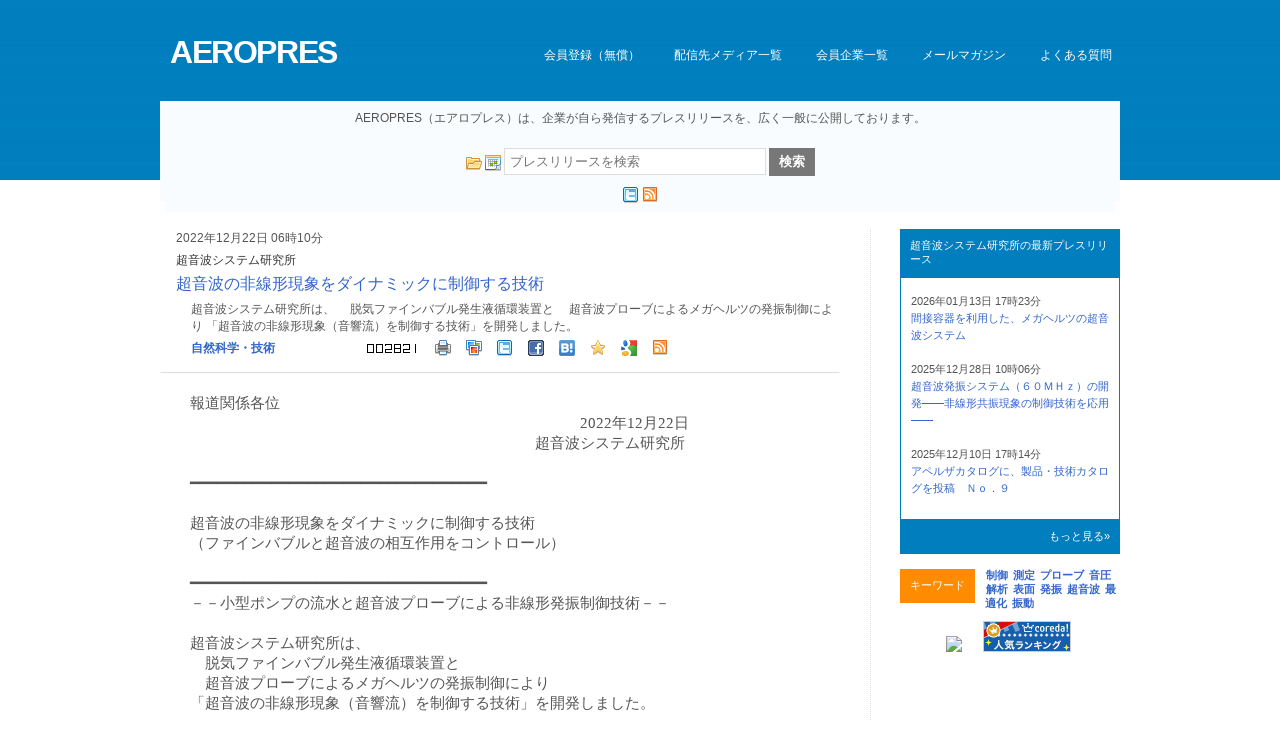

--- FILE ---
content_type: text/html; charset=UTF-8
request_url: http://v157-7-134-28.myvps.jp/release/html/32398
body_size: 36866
content:
<!DOCTYPE html PUBLIC "-//W3C//DTD XHTML 1.0 Strict//EN" "http://www.w3.org/TR/xhtml1/DTD/xhtml1-strict.dtd">
<html xmlns="http://www.w3.org/1999/xhtml">
<head>
   <meta http-equiv="Content-Type" content="text/html; charset=UTF-8" />
   <meta name="keywords" content="超音波システム研究所,超音波,発振,制御,プローブ,表面,振動,音圧,測定,解析,最適化" />
   <meta name="description" content="超音波システム研究所は、　脱気ファインバブル発生液循環装置と　超音波プローブによるメガヘルツの発振制御により「超音波の非線形現象（音響流）を制御する技術」を開発しました。" />
   <meta http-equiv="Content-Script-Type" content="text/javascript" />
   <meta http-equiv="Content-Style-Type"  content="text/css" />
   <script type="text/javascript" src="http://v157-7-134-28.myvps.jp/js/common.js"></script>
   <script type="text/javascript" src="http://v157-7-134-28.myvps.jp/js/placeholder.js"></script>
   <script type="text/javascript" src="http://v157-7-134-28.myvps.jp/js/kalendae.js"></script>
   <script type="text/javascript" src="http://v157-7-134-28.myvps.jp/js/favorite.js"></script>
   <script type="text/javascript" src="http://v157-7-134-28.myvps.jp/js/simplejs/simple.js"></script>
   <script type="text/javascript" src="http://v157-7-134-28.myvps.jp/js/simplejs/simpleajax.js"></script>
   <link rel="stylesheet" href="http://v157-7-134-28.myvps.jp/css/main.css" type="text/css" />
   <link rel="stylesheet" href="http://v157-7-134-28.myvps.jp/css/kalendae.css" type="text/css" />
   <title>超音波の非線形現象をダイナミックに制御する技術 | 超音波システム研究所 | プレスリリースを無償で投稿・閲覧・配信：AEROPRES（エアロプレス）</title>
   <meta property="og:locale" content="ja_JP" />
   <meta property="og:type" content="website" />
   <meta property="og:title" content="超音波の非線形現象をダイナミックに制御する技術" />
   <meta property="og:url" content="http://v157-7-134-28.myvps.jp/release/html/32398" />
   <meta property="og:image" content="http://v157-7-134-28.myvps.jp/img/logo-72.gif" />
   <meta property="og:description" content="超音波システム研究所は、　脱気ファインバブル発生液循環装置と　超音波プローブによるメガヘルツの発振制御により「超音波の非線形現象（音響流）を制御する技術」を開発しました。" />
   <meta property="og:site_name" content="プレスリリースを無償で投稿・閲覧・配信：AEROPRES（エアロプレス）" />
   
</head>
<script type="text/javascript">
<!--
   addEvent("load", placeholder);
   addEvent("load", outline);
// -->
</script>
<body>
   <div id="bg">


      <div class="wrap">

         <!-- logo -->
         <h1><a href="http://v157-7-134-28.myvps.jp/">AEROPRES</a></h1>
         <!-- /logo -->

         <!-- menu -->
         <div id="mainmenu">
            <ul id="menu">
               <li><a href="http://v157-7-134-28.myvps.jp/signup/form">会員登録（無償）</a></li>
               <li><a href="http://v157-7-134-28.myvps.jp/media">配信先メディア一覧</a></li>
               <li><a href="http://v157-7-134-28.myvps.jp/profile/list/default/all/1">会員企業一覧</a></li>
               <li><a href="http://v157-7-134-28.myvps.jp/mailmag/form">メールマガジン</a></li>
               <li><a href="http://v157-7-134-28.myvps.jp/faq">よくある質問</a></li>
            </ul>
         </div>
         <!-- /menu -->

         <script type="text/javascript">
         <!--

            addEvent("load", init);

            function init() {

               if (document.querySelectorAll) {
                  var k = new Kalendae("cal", {
                             titleFormat: "YYYY年MMMM"
                          });
               }

               addEvent("click", clearph,  gId("s"));
               addEvent("click", category, gId("categorysearch"));
               addEvent("click", function(){kalendae(k)}, gId("calendarsearch"));

            }

            function clearph() {
               if (gId("q").value == "プレスリリースを検索") gId("q").value = "";
            }

            function category(obj) {

               if (gId("cat").style.display == "none") {
                  gId("cat").style.display = "inline";
               } else {
                  gId("cat").style.display = "none";
               }

            }

            function kalendae(k) {

               if (!k) {
                  var msg = "ご使用のブラウザでは、カレンダーを表示できません。\n\n"
                          + "「2012-04-01」のように日付を入力して検索してください。";
                  alert(msg);
                  gId("q").focus();
                  gId("c").value = "published_at";
                  return false;
               }

               if (gId("cal").style.display == "none") {
                  gId("cal").style.display = "inline";
               } else {
                  gId("cal").style.display = "none";
               }

               k.subscribe("change", function () {
                  gId("q").value = this.getSelected();
                  gId("cal").style.display = "none";
                  gId("c").value = "published_at";
                  gId("searchform").submit();
               });

            }

         //-->
         </script>

         <!-- pitch -->
         <div id="pitch">
            <div class="overlay">
               <p>
                  AEROPRES（エアロプレス）は、企業が自ら発信するプレスリリースを、広く一般に公開しております。
                  <form name="searchform" id="searchform" method="get" action="http://v157-7-134-28.myvps.jp/release/search" style="margin-top: 10px;">
                     <input type="hidden" name="c" id="c" value="corptitlesummary" />
                     <img id="categorysearch" src="http://v157-7-134-28.myvps.jp/img/icon/category.png" style="cursor: pointer; vertical-align: middle; *margin-top: -10px;" />
                     <span id="cat" class="kalendae" style="position: absolute; display: none; text-align: left;">
                        <a href="http://v157-7-134-28.myvps.jp/release/search?c=category&q=1&p=1">コンピュータ・インターネット</a><br />
                        <a href="http://v157-7-134-28.myvps.jp/release/search?c=category&q=2&p=1">ビジネス・経済</a><br />
                        <a href="http://v157-7-134-28.myvps.jp/release/search?c=category&q=3&p=1">メディア・マスコミ</a><br />
                        <a href="http://v157-7-134-28.myvps.jp/release/search?c=category&q=4&p=1">アート・エンターテイメント</a><br />
                        <a href="http://v157-7-134-28.myvps.jp/release/search?c=category&q=5&p=1">ファッション・ビューティ</a><br />
                        <a href="http://v157-7-134-28.myvps.jp/release/search?c=category&q=6&p=1">健康・医療</a><br />
                        <a href="http://v157-7-134-28.myvps.jp/release/search?c=category&q=7&p=1">家庭・くらし</a><br />
                        <a href="http://v157-7-134-28.myvps.jp/release/search?c=category&q=8&p=1">趣味・スポーツ</a><br />
                        <a href="http://v157-7-134-28.myvps.jp/release/search?c=category&q=9&p=1">トラベル・地域情報</a><br />
                        <a href="http://v157-7-134-28.myvps.jp/release/search?c=category&q=10&p=1">住まい・不動産</a><br />
                        <a href="http://v157-7-134-28.myvps.jp/release/search?c=category&q=11&p=1">グルメ・クッキング</a><br />
                        <a href="http://v157-7-134-28.myvps.jp/release/search?c=category&q=12&p=1">資格・キャリア</a><br />
                        <a href="http://v157-7-134-28.myvps.jp/release/search?c=category&q=13&p=1">政治・社会</a><br />
                        <a href="http://v157-7-134-28.myvps.jp/release/search?c=category&q=14&p=1">自然科学・技術</a><br />
                        <a href="http://v157-7-134-28.myvps.jp/release/search?c=category&q=15&p=1">その他</a>
                     </span>
                     <img id="calendarsearch" src="http://v157-7-134-28.myvps.jp/img/icon/calendar.png" style="cursor: pointer; vertical-align: middle; *margin-top: -10px;" />
                     <span id="cal" style="position: absolute; display: none;"></span>
                     <input type="text"   name="q" id="q" placeholder="プレスリリースを検索" class="text" />
                     <input type="hidden" name="p" id="p" value="1" />
                     <input type="submit" id="s" value="検索" class="submit" />
                  </form>
               </p>
               <p style="margin-top: -15px;">
                  <a href="https://twitter.com/aeropres" title="AEROPRESのTwitterアカウント" target="_blank"><img src="http://v157-7-134-28.myvps.jp/img/icon/twitter.png" /></a>

                  <a href="http://v157-7-134-28.myvps.jp/feed/rss/2.0/latest" title="AEROPRESの最新のプレスリリースフィード" target="_blank"><img src="http://v157-7-134-28.myvps.jp/img/icon/feed.png" /></a>
<!--
                  &nbsp;
                  <a href="#" title="メールマガジン"><img src="http://v157-7-134-28.myvps.jp/img/icon/email.png" /></a>
-->
               </p>
            </div>
         </div>
         <!-- /pitch -->


         <script type="text/javascript" src="http://v157-7-134-28.myvps.jp/js/ibox.js"></script>
         <script type="text/javascript" src="http://v157-7-134-28.myvps.jp/js/autolink.js"></script>
         <script type="text/javascript" src="http://v157-7-134-28.myvps.jp/js/smoothscroll.js"></script>
         <script type="text/javascript">
         <!--

            addEvent("load", init);

            function init() {

               gId("summary").innerHTML = autolink("summary");
               gId("content").innerHTML = autolink("content");

               addEvent("click", function(){smoothScroll("files")}, gId("files.ico"));

            }

         //-->
         </script>

         <!-- main -->
         <div id="main">

            <!-- press post -->
            <div class="press-post">
               <div class="press-body">
                  <div class="press-date">2022年12月22日 06時10分</div>
                  <div class="press-corp"><a href="http://v157-7-134-28.myvps.jp/release/search?c=corp&q=%E8%B6%85%E9%9F%B3%E6%B3%A2%E3%82%B7%E3%82%B9%E3%83%86%E3%83%A0%E7%A0%94%E7%A9%B6%E6%89%80&p=1">超音波システム研究所</a></div>
                  <h3  class="press-title"><a href="http://v157-7-134-28.myvps.jp/release/html/32398">超音波の非線形現象をダイナミックに制御する技術</a></h3>
                  <div id="summary" class="press-summary">超音波システム研究所は、
　脱気ファインバブル発生液循環装置と
　超音波プローブによるメガヘルツの発振制御により
「超音波の非線形現象（音響流）を制御する技術」を開発しました。</div>
                  <div class="press-category"><a href="http://v157-7-134-28.myvps.jp/release/search?c=category&q=14&p=1">自然科学・技術</a></div>

                  <div class="press-icon" style="float: left; margin-top: 2px;" title="アクセス数">
                     <img src="http://v157-7-134-28.myvps.jp/img/count/0.png" class="count" /><img src="http://v157-7-134-28.myvps.jp/img/count/0.png" class="count" /><img src="http://v157-7-134-28.myvps.jp/img/count/2.png" class="count" /><img src="http://v157-7-134-28.myvps.jp/img/count/8.png" class="count" /><img src="http://v157-7-134-28.myvps.jp/img/count/2.png" class="count" /><img src="http://v157-7-134-28.myvps.jp/img/count/1.png" class="count" />
                  </div>
                  <div class="press-icon" style="float: left;">
                     <a href="http://v157-7-134-28.myvps.jp/release/print/32398" title="印刷用ページ" target="_blank"><img src="http://v157-7-134-28.myvps.jp/img/icon/printer.png" /></a>
                  </div>
                  
                  <div class="press-icon" id="files.ico" style="float: left;">
                     <a href="http://v157-7-134-28.myvps.jp/release/html/32398#files" title="関連資料"><img src="http://v157-7-134-28.myvps.jp/img/icon/files.png" /></a>
                  </div>
                  
                  <div class="press-icon" style="float: left;">
                     <a href="//twitter.com/intent/tweet?text=%E8%B6%85%E9%9F%B3%E6%B3%A2%E3%81%AE%E9%9D%9E%E7%B7%9A%E5%BD%A2%E7%8F%BE%E8%B1%A1%E3%82%92%E3%83%80%E3%82%A4%E3%83%8A%E3%83%9F%E3%83%83%E3%82%AF%E3%81%AB%E5%88%B6%E5%BE%A1%E3%81%99%E3%82%8B%E6%8A%80%E8%A1%93&url=http://v157-7-134-28.myvps.jp/release/html/32398" title="Twitterでつぶやく" target="_blank"><img src="http://v157-7-134-28.myvps.jp/img/icon/twitter.png"></a>
                  </div>
                  <div class="press-icon" style="float: left;">
                     <a href="//www.facebook.com/share.php?t=%E8%B6%85%E9%9F%B3%E6%B3%A2%E3%81%AE%E9%9D%9E%E7%B7%9A%E5%BD%A2%E7%8F%BE%E8%B1%A1%E3%82%92%E3%83%80%E3%82%A4%E3%83%8A%E3%83%9F%E3%83%83%E3%82%AF%E3%81%AB%E5%88%B6%E5%BE%A1%E3%81%99%E3%82%8B%E6%8A%80%E8%A1%93&u=http://v157-7-134-28.myvps.jp/release/html/32398" title="Facebookでシェア" target="_blank"><img src="http://v157-7-134-28.myvps.jp/img/icon/facebook.png"></a>
                  </div>
                  <div class="press-icon" style="float: left;">
                     <a href="//b.hatena.ne.jp/add?mode=confirm&title=%E8%B6%85%E9%9F%B3%E6%B3%A2%E3%81%AE%E9%9D%9E%E7%B7%9A%E5%BD%A2%E7%8F%BE%E8%B1%A1%E3%82%92%E3%83%80%E3%82%A4%E3%83%8A%E3%83%9F%E3%83%83%E3%82%AF%E3%81%AB%E5%88%B6%E5%BE%A1%E3%81%99%E3%82%8B%E6%8A%80%E8%A1%93&url=http://v157-7-134-28.myvps.jp/release/html/32398" title="はてなブックマークに追加" target="_blank"><img src="http://v157-7-134-28.myvps.jp/img/icon/hatebu.png"></a>
                  </div>
                  <div class="press-icon" style="float: left;">
                     <a href="javascript:void(0);" title="ブラウザのブックマークに追加" onclick="favorite(this, 'http://v157-7-134-28.myvps.jp/release/html/32398', '超音波の非線形現象をダイナミックに制御する技術');"><img src="http://v157-7-134-28.myvps.jp/img/icon/star.png"></a>
                  </div>
                  <div class="press-icon" style="float: left;">
                     <a href="//www.google.co.jp/cse?cx=partner-pub-6361210579412603:3097740187&ie=UTF-8&q=超音波の非線形現象をダイナミックに制御する技術" title="Googleで反響を調べる" target="_blank"><img src="http://v157-7-134-28.myvps.jp/img/icon/google.png"></a>
                  </div>
                  <div class="press-icon" style="float: left;">
                     <a href="http://v157-7-134-28.myvps.jp/feed/rss/2.0/%E8%B6%85%E9%9F%B3%E6%B3%A2%E3%82%B7%E3%82%B9%E3%83%86%E3%83%A0%E7%A0%94%E7%A9%B6%E6%89%80" title="超音波システム研究所の最新のプレスリリースフィード" target="_blank"><img src="http://v157-7-134-28.myvps.jp/img/icon/feed.png"></a>
                  </div>


               </div>
               <div class="clear"></div>
            </div>


            

            <div id="content" style="font-size: 15px; padding: 0 20px 0 30px; line-height: 20px; font-family: MS Gothic;">



報道関係各位<br />
　　　　　　　　　　　　　　　　　　　　　　　　　　2022年12月22日<br />
　　　　　　　　　　　　　　　　　　　　　　　超音波システム研究所<br />
<br />
━━━━━━━━━━━━━━━━━━━━━━━━━━━━━━━━━<br />
<br />
超音波の非線形現象をダイナミックに制御する技術<br />
（ファインバブルと超音波の相互作用をコントロール）<br />
<br />
━━━━━━━━━━━━━━━━━━━━━━━━━━━━━━━━━<br />
－－小型ポンプの流水と超音波プローブによる非線形発振制御技術－－<br />
<br />
超音波システム研究所は、<br />
　脱気ファインバブル発生液循環装置と<br />
　超音波プローブによるメガヘルツの発振制御により<br />
「超音波の非線形現象（音響流）を制御する技術」を開発しました。<br />
<br />
この技術は<br />
　変化する超音波の音圧データの非線形解析に基づいて<br />
　超音波（キャビテーション・音響流）のダイナミック特性を制御します。<br />
<br />
具体的な対象物の構造・材質・音響特性に合わせ、<br />
　効果的な超音波（キャビテーション・音響流）伝搬状態を、<br />
　超音波・対象物・水槽・治具・洗浄液・・・の相互作用を測定確認して、<br />
　目的に合わせた最適な超音波制御条件を実現します。<br />
<br />
特に、<br />
　音響流制御による、高調波のダイナミック特性により<br />
　ナノレベルの対応（乳化・分散、洗浄、加工・・）が実現しています。<br />
<br />
金属粉末をナノサイズに分散する事例から応用発展させました。<br />
<br />
超音波装置固有の<br />
　定在波やキャビテーションのダイナミック特性に基づいた<br />
　適切なキャビテーションと音響流のバランスを最適化する技術として<br />
　複数の超音波プローブによるメガヘルツの超音波発振条件により、<br />
　様々な具体的な事例で実現しています。<br />
<br />
これまでは、各種溶剤の効果と超音波の効果・・・・<br />
　様々な、トレードオフの関係にある場合が多かったのですが<br />
　この技術により、適切な相互作用による相乗効果として、<br />
　１０次以上の高調波を含んだ、<br />
　音響流のダイナミック制御が可能になりました。<br />
<br />
オリジナル超音波伝搬状態の測定・解析技術により、<br />
　音響流の評価・・・・多数のノウハウ・・・を<br />
　コンサルティング対応しています。<br />
<br />
<br />
＜＜ 超音波の音圧データ解析 ＞＞<br />
<br />
１）時系列データに関して、<br />
　多変量自己回帰モデルによるフィードバック解析により<br />
　測定データの統計的な性質（超音波の安定性・変化）について<br />
　解析評価します<br />
<br />
２）超音波発振（発振部の発振）による影響を<br />
　インパルス応答特性・自己相関の解析により<br />
　対象物の表面状態・・に関して<br />
　超音波振動現象の応答特性として解析評価します<br />
<br />
３）発振と対象物（洗浄物、洗浄液、水槽・・）の相互作用を<br />
　パワー寄与率の解析により評価します<br />
<br />
４）超音波の利用（洗浄・加工・攪拌・・）に関して<br />
　超音波効果の主要因である対象物（表面弾性波の伝搬）<br />
　あるいは対象液に伝搬する超音波の<br />
　非線形（バイスペクトル解析結果）現象により<br />
　超音波のダイナミック特性を解析評価します<br />
<br />
この解析方法は、<br />
　複雑な超音波振動のダイナミック特性を<br />
　時系列データの解析手法により、<br />
　超音波の測定データに適応させる<br />
　これまでの経験と実績に基づいて実現しています。<br />
<br />
注：解析には下記ツールを利用します<br />
注：OML(Open Market License)<br />
　　　https://www.ism.ac.jp/ismlib/jpn/ismlib/license.html<br />
注：TIMSAC(TIMe Series Analysis and Control program)<br />
　　　https://jasp.ism.ac.jp/ism/timsac/<br />
注：「R」フリーな統計処理言語かつ環境<br />
　　　https://cran.ism.ac.jp/<br />
<br />
<br />
＜＜参考動画＞＞<br />
<br />
https://youtu.be/1fHv3xfWRv8<br />
<br />
https://youtu.be/6JraUzT_D50<br />
<br />
https://youtu.be/pKm4bZlDmk0<br />
<br />
https://youtu.be/d61rGZtzUuY<br />
<br />
https://youtu.be/eKrY1J6fWG4<br />
<br />
https://youtu.be/wdKXOeq0OK8<br />
<br />
https://youtu.be/eKFWAi_FVpY<br />
<br />
https://youtu.be/8eF0M41DQD0<br />
<br />
https://youtu.be/hhEru5JKeqA<br />
<br />
https://youtu.be/H-BnOBBqmcM<br />
<br />
https://youtu.be/N4KJM_spYFs<br />
<br />
https://youtu.be/ev1yu5zSOiM<br />
<br />
https://youtu.be/wsjcsML-eXM<br />
<br />
https://youtu.be/MGJgavEKE94<br />
<br />
https://youtu.be/vwuolb2kmOs<br />
<br />
https://youtu.be/gkf-5UfbOBI<br />
<br />
https://youtu.be/eFbGgpVQjm0<br />
<br />
https://youtu.be/yWYMWvoo2iA<br />
<br />
<br />
<br />
<br />
<br />
<br />
＜＜超音波システム＞＞<br />
<br />
超音波発振システム（２０ＭＨｚ）の製造販売<br />
http://ultrasonic-labo.com/?p=1648<br />
<br />
超音波発振システム（１ＭＨｚ、２０ＭＨｚ）<br />
http://ultrasonic-labo.com/?p=18817<br />
<br />
超音波の音圧測定解析システム（オシロスコープ100MHzタイプ）<br />
http://ultrasonic-labo.com/?p=17972<br />
<br />
超音波の音圧測定解析システム「超音波テスターＮＡ」<br />
http://ultrasonic-labo.com/?p=16120<br />
<br />
超音波とファインバブルを利用した「めっき処理」技術<br />
http://ultrasonic-labo.com/?p=18093<br />
<br />
超音波プローブによる、ダイナミック制御システム<br />
http://ultrasonic-labo.com/?p=1602<br />
<br />
超音波プローブの発振制御による部品検査技術<br />
http://ultrasonic-labo.com/?p=1117<br />
<br />
ファインバブルを利用した超音波洗浄機<br />
http://ultrasonic-labo.com/?p=11902<br />
<br />
超音波の音圧測定解析・発振制御システム<br />
http://ultrasonic-labo.com/?p=1337<br />
<br />
超音波（キャビテーション・音響流）の分類<br />
http://ultrasonic-labo.com/?p=17231<br />
<br />
超音波のダイナミック制御（音圧測定解析）<br />
http://ultrasonic-labo.com/?p=18697<br />
<br />
ノウハウ＜超音波振動子の設置、脱気・マイクロバブル発生液循環＞<br />
http://ultrasonic-labo.com/?p=1538<br />
<br />
超音波素子（圧電素子）の調整技術<br />
http://ultrasonic-labo.com/?p=1584<br />
<br />
２００ＭＨｚ以上の超音波伝搬現象による表面改質処理<br />
http://ultrasonic-labo.com/?p=2433<br />
<br />
超音波を利用した「振動計測技術」<br />
http://ultrasonic-labo.com/?p=16046<br />
<br />
空中超音波技術<br />
http://ultrasonic-labo.com/?p=17220<br />
<br />
超音波システム（音圧測定解析、発振制御）<br />
http://ultrasonic-labo.com/?p=19422<br />
<br />
「超音波の非線形現象」を利用する技術を開発<br />
http://ultrasonic-labo.com/?p=1328<br />
<br />
超音波実験写真（表面弾性波の応用）<br />
http://ultrasonic-labo.com/?p=2005<br />
<br />
超音波洗浄に関する非線形制御技術<br />
http://ultrasonic-labo.com/?p=1497<br />
<br />
メガヘルツ超音波による表面改質処理<br />
http://ultrasonic-labo.com/?p=2433<br />
<br />
超音波技術資料（アペルザカタログ）<br />
http://ultrasonic-labo.com/?p=8496<br />
<br />
<br />
【本件に関するお問合せ先】<br />
超音波システム研究所<br />
住所：〒192-0046　<br />
　　　東京都八王子市明神町２丁目25-3<br />
　　　ＳＯＨＯプラザ京王八王子　303<br />
担当　　斉木　<br />
電話　０９０－３８１５－３８１１<br />
メールアドレス　　info@ultrasonic-labo.com<br />
（できるだけ，メールアドレスに，お問い合わせ下さい。）<br />
ホームページ　　http://ultrasonic-labo.com/<br />
<br />


            </div>

            
            <div class="line" id="files"></div>
            <a name="files"></a>
            <div style="margin-left: 20px;">
               
               <div style="margin-left: 10px; float: left; width: 200px; height: 200px; margin-bottom: 10px;">
                  <div class="thumbnail-large">
                     <a href="http://v157-7-134-28.myvps.jp/usr/201209/1054/file/ap_1054_file_32398_16887.jpg" rel="ibox" title="IMG_7640"><img src="http://v157-7-134-28.myvps.jp/usr/201209/1054/file/ap_1054_file_32398_16887_tn.png" style="margin: 3px; width: 180px; height: 150px;" /></a>
                  </div>
               </div>
               
               <div style="margin-left: 10px; float: left; width: 200px; height: 200px; margin-bottom: 10px;">
                  <div class="thumbnail-large">
                     <a href="http://v157-7-134-28.myvps.jp/usr/201209/1054/file/ap_1054_file_32398_16886.jpg" rel="ibox" title="IMG_1436"><img src="http://v157-7-134-28.myvps.jp/usr/201209/1054/file/ap_1054_file_32398_16886_tn.png" style="margin: 3px; width: 180px; height: 134px;" /></a>
                  </div>
               </div>
               
               <div style="margin-left: 10px; float: left; width: 200px; height: 200px; margin-bottom: 10px;">
                  <div class="thumbnail-large">
                     <a href="http://v157-7-134-28.myvps.jp/usr/201209/1054/file/ap_1054_file_32398_16885.jpg" rel="ibox" title="IMG_1420"><img src="http://v157-7-134-28.myvps.jp/usr/201209/1054/file/ap_1054_file_32398_16885_tn.png" style="margin: 3px; width: 180px; height: 115px;" /></a>
                  </div>
               </div>
               
               <div style="margin-left: 10px; float: left; width: 200px; height: 200px; margin-bottom: 10px;">
                  <div class="thumbnail-large">
                     <a href="http://v157-7-134-28.myvps.jp/usr/201209/1054/file/ap_1054_file_32398_16884.pdf" rel="ibox" title="超音波現象と論理モデルの統合"><img src="http://v157-7-134-28.myvps.jp/usr/201209/1054/file/ap_1054_file_32398_16884_tn.png" style="margin: 3px; width: 139px; height: 180px;" /></a>
                  </div>
               </div>
               
               <div style="margin-left: 10px; float: left; width: 200px; height: 200px; margin-bottom: 10px;">
                  <div class="thumbnail-large">
                     <a href="http://v157-7-134-28.myvps.jp/usr/201209/1054/file/ap_1054_file_32398_16883.pdf" rel="ibox" title="超音波プローブの利用技術"><img src="http://v157-7-134-28.myvps.jp/usr/201209/1054/file/ap_1054_file_32398_16883_tn.png" style="margin: 3px; width: 139px; height: 180px;" /></a>
                  </div>
               </div>
               
               <div style="margin-left: 10px; float: left; width: 200px; height: 200px; margin-bottom: 10px;">
                  <div class="thumbnail-large">
                     <a href="http://v157-7-134-28.myvps.jp/usr/201209/1054/file/ap_1054_file_32398_16882.pdf" rel="ibox" title="超音波洗浄機のダイナミック液循環システム"><img src="http://v157-7-134-28.myvps.jp/usr/201209/1054/file/ap_1054_file_32398_16882_tn.png" style="margin: 3px; width: 139px; height: 180px;" /></a>
                  </div>
               </div>
               
            </div>
            

            
            <div style="border-bottom: 1px solid #ddd; padding: 5px 0; clear: both;"></div>
            <div style="text-align: center; clear: both; margin-top: 20px;">
               <div style="float: left;">
                  <script type="text/javascript">
                  <!--
                     google_ad_client = "ca-pub-6361210579412603";
                     google_ad_slot   = "0773333738";
                     google_ad_width  = 336;
                     google_ad_height = 280;
                  //-->
                  </script>
                  <script type="text/javascript"
                     src="http://pagead2.googlesyndication.com/pagead/show_ads.js">
                  </script>
               </div>
               <div>
<script type='text/javascript'><!--//<![CDATA[
   document.MAX_ct0 ='INSERT_CLICKURL_HERE';

if (location.protocol=='https:') {
} else {
   var m3_u = 'http://vsc.send.microad.jp/delivery/ajs.php';
   var m3_r = Math.floor(Math.random()*99999999999);
   if (!document.MAX_used) document.MAX_used = ',';
   document.write ("<scr"+"ipt type='text/javascript' src='"+m3_u);
   document.write ("?zoneid=6652");
   document.write ('&amp;snr=2&amp;cb=' + m3_r);
   if (document.MAX_used != ',') document.write ("&amp;exclude=" + document.MAX_used);
   document.write (document.charset ? '&amp;charset='+document.charset : (document.characterSet ? '&amp;charset='+document.characterSet : ''));
   document.write ("&amp;loc=" + encodeURIComponent(window.location));
   if (document.referrer) document.write ("&amp;referer=" + encodeURIComponent(document.referrer));
   if (document.context) document.write ("&context=" + encodeURIComponent(document.context));
   if ((typeof(document.MAX_ct0) != 'undefined') && (document.MAX_ct0.substring(0,4) == 'http')) {
       document.write ("&amp;ct0=" + encodeURIComponent(document.MAX_ct0));
   }
   if (document.mmm_fo) document.write ("&amp;mmm_fo=1");
   document.write ("'><\/scr"+"ipt>");
}
//]]>--></script><noscript><a href='http://vsc.send.microad.jp/delivery/ck.php?n=ab371181&amp;cb=INSERT_RANDOM_NUMBER_HERE' target='_blank'><img src='http://vsc.send.microad.jp/delivery/avw.php?zoneid=6652&amp;cb=INSERT_RANDOM_NUMBER_HERE&amp;n=ab371181&amp;ct0=INSERT_CLICKURL_HERE&amp;snr=2' border='0' alt='' /></a></noscript>
               </div>
            </div>

            
            <!-- /press post -->

         </div>
         <!-- /main -->

         <!-- side -->
         <div id="side">






            
            <div style="word-break: break-all; word-wrap: break-word; color: #fff; background: #007ebd; padding: 10px;">
               超音波システム研究所の最新プレスリリース
            </div>
            <div style="border: 1px solid #007ebd; padding: 15px 10px 5px 10px;">
               <div>
                  
                  <p>
                     2026年01月13日 17時23分<br />
                     <a href="http://v157-7-134-28.myvps.jp/release/html/34725">間接容器を利用した、メガヘルツの超音波システム</a>
                  </p>
                  
                  <p>
                     2025年12月28日 10時06分<br />
                     <a href="http://v157-7-134-28.myvps.jp/release/html/34697">超音波発振システム（６０ＭＨｚ）の開発――非線形共振現象の制御技術を応用――</a>
                  </p>
                  
                  <p>
                     2025年12月10日 17時14分<br />
                     <a href="http://v157-7-134-28.myvps.jp/release/html/34656">アペルザカタログに、製品・技術カタログを投稿　Ｎｏ．９</a>
                  </p>
                  
               </div>
            </div>
            <div style="text-align: right; background: #007ebd; padding: 10px;">
               <a href="http://v157-7-134-28.myvps.jp/release/search?c=corp&q=%E8%B6%85%E9%9F%B3%E6%B3%A2%E3%82%B7%E3%82%B9%E3%83%86%E3%83%A0%E7%A0%94%E7%A9%B6%E6%89%80&p=1" style="color: #fff;">もっと見る»</a>
            </div>
            

            
            <div style="margin-top: 15px;"></div>

            <div style="float: left; color: #fff; background: #ff8c00; padding: 10px; margin-right: 10px; text-align: center;">
               キーワード
            </div>
            <div style="min-height: 40px;">
               
               <strong style="padding: 1px;">
                  <a href="http://v157-7-134-28.myvps.jp/release/search?c=keywords&q=%E5%88%B6%E5%BE%A1&p=1">制御</a>
               </strong>
               
               <strong style="padding: 1px;">
                  <a href="http://v157-7-134-28.myvps.jp/release/search?c=keywords&q=%E6%B8%AC%E5%AE%9A&p=1">測定</a>
               </strong>
               
               <strong style="padding: 1px;">
                  <a href="http://v157-7-134-28.myvps.jp/release/search?c=keywords&q=%E3%83%97%E3%83%AD%E3%83%BC%E3%83%96&p=1">プローブ</a>
               </strong>
               
               <strong style="padding: 1px;">
                  <a href="http://v157-7-134-28.myvps.jp/release/search?c=keywords&q=%E9%9F%B3%E5%9C%A7&p=1">音圧</a>
               </strong>
               
               <strong style="padding: 1px;">
                  <a href="http://v157-7-134-28.myvps.jp/release/search?c=keywords&q=%E8%A7%A3%E6%9E%90&p=1">解析</a>
               </strong>
               
               <strong style="padding: 1px;">
                  <a href="http://v157-7-134-28.myvps.jp/release/search?c=keywords&q=%E8%A1%A8%E9%9D%A2&p=1">表面</a>
               </strong>
               
               <strong style="padding: 1px;">
                  <a href="http://v157-7-134-28.myvps.jp/release/search?c=keywords&q=%E7%99%BA%E6%8C%AF&p=1">発振</a>
               </strong>
               
               <strong style="padding: 1px;">
                  <a href="http://v157-7-134-28.myvps.jp/release/search?c=keywords&q=%E8%B6%85%E9%9F%B3%E6%B3%A2&p=1">超音波</a>
               </strong>
               
               <strong style="padding: 1px;">
                  <a href="http://v157-7-134-28.myvps.jp/release/search?c=keywords&q=%E6%9C%80%E9%81%A9%E5%8C%96&p=1">最適化</a>
               </strong>
               
               <strong style="padding: 1px;">
                  <a href="http://v157-7-134-28.myvps.jp/release/search?c=keywords&q=%E6%8C%AF%E5%8B%95&p=1">振動</a>
               </strong>
               
            </div>
            

            <div style="margin-top: 10px;"></div>

            <div style="text-align: center;">
               <a href="http://cloudseo.jp/index.php?c=text_href&m=index&agentid=401" target="_blank">
                  <img src="http://cloudseo.jp/css/image/banner/banner88x31.gif"></a>
               &nbsp;&nbsp;&nbsp;&nbsp;&nbsp;
               <a href="http://px.a8.net/svt/ejp?a8mat=1NW9BM+4POK6Q+16HG+69P01" target="_blank">
                  <img border="0" width="88" height="31" alt=""
                     src="http://www20.a8.net/svt/bgt?aid=100602418285&wid=001&eno=01&mid=s00000005506001053000&mc=1"></a>
               <img border="0" width="1" height="1"
                  src="http://www15.a8.net/0.gif?a8mat=1NW9BM+4POK6Q+16HG+69P01" alt="">
            </div>


            <div style="margin-top: 10px;"></div>

            



         </div>
         <!-- /side -->


      </div>

      <!-- footer -->
      <div id="footer">
         <div class="wrap">

            <!-- footer links -->
            <p id="footer_menu">
               <a href="http://v157-7-134-28.myvps.jp/about">AEROPRES について</a>
               <a href="http://v157-7-134-28.myvps.jp/howto">プレスリリース作成方法</a>
               <a href="http://v157-7-134-28.myvps.jp/knowhow">プレスリリースノウハウ</a>
               <a href="http://v157-7-134-28.myvps.jp/rank">会員ランクについて</a>
               <a href="http://v157-7-134-28.myvps.jp/point">ポイントについて</a>

            </p>
            <!-- /footer links -->

            <p id="copy">
               <a href="http://v157-7-134-28.myvps.jp/terms">利用規約</a>
               <a href="http://v157-7-134-28.myvps.jp/privacy">プライバシーポリシー</a>
               <a href="http://v157-7-134-28.myvps.jp/disclaimer">免責事項</a>
               <a href="http://v157-7-134-28.myvps.jp/tokusho">特定商取引法表示</a>
               <a href="http://v157-7-134-28.myvps.jp/contact/form">お問合せ</a>
               <br />
               Copyright&#169; 2002-2026 AEROPRES. All rights reserved.
            </p>

            <div class="clear"></div>
         </div>
      </div>
      <!-- /footer -->

   </div>
</body>
</html>



--- FILE ---
content_type: text/html; charset=utf-8
request_url: https://www.google.com/recaptcha/api2/aframe
body_size: 266
content:
<!DOCTYPE HTML><html><head><meta http-equiv="content-type" content="text/html; charset=UTF-8"></head><body><script nonce="RhbddxmJMyONGdL2FpWd_g">/** Anti-fraud and anti-abuse applications only. See google.com/recaptcha */ try{var clients={'sodar':'https://pagead2.googlesyndication.com/pagead/sodar?'};window.addEventListener("message",function(a){try{if(a.source===window.parent){var b=JSON.parse(a.data);var c=clients[b['id']];if(c){var d=document.createElement('img');d.src=c+b['params']+'&rc='+(localStorage.getItem("rc::a")?sessionStorage.getItem("rc::b"):"");window.document.body.appendChild(d);sessionStorage.setItem("rc::e",parseInt(sessionStorage.getItem("rc::e")||0)+1);localStorage.setItem("rc::h",'1769057319331');}}}catch(b){}});window.parent.postMessage("_grecaptcha_ready", "*");}catch(b){}</script></body></html>

--- FILE ---
content_type: text/css
request_url: http://v157-7-134-28.myvps.jp/css/main.css
body_size: 9717
content:
@charset "utf-8";

/* reset */
*{
   margin:0;
   padding:0;
   outline:0;
}
img {
   border: 0;
}

.clear { 
   clear: both;
}

.line {
   clear: both;
   padding: 15px 0 0;
   margin: 0 0 25px;
   border-bottom: 1px solid #ddd;
}

body {
   font: 12px Arial, Helvetica, Sans-Serif;
   background: #fff;
   color: #555;
}

/* typography and links */
a {
   text-decoration: none;
   color: #3366cc;
}

a:hover {
   text-decoration: underline;
}

p {
   margin: 0 0 17px;
   line-height: 1.6em;
}

/* headings */
h1, h2, h3, h4, h5 {
   font-weight: normal;
}
h1 {
   float: left;
   font-size: 2.1em;
   color: #fff;
   letter-spacing: -1.4px;
   margin: 0 0 30px 0;
   padding: 34px 0 0 10px;
   font-weight: bold;
   font-size: 32px;
}
h1 a {
   color: #fff;
}
h1 a:hover {
   text-decoration: none;
}
h2 {
   margin: 0 0 15px;
   font-size: 23px;
   color: #000;
}
h2.inner {
   border-bottom: 1px solid #ddd;
   margin: 0 0 25px;
   padding: 0 0 10px;
}
h3 {
   margin: 0 0 7px;
   font-size: 16px;
   clear: both;
   color: #000;
   line-height: 20px;
}
h3.inner { 
   border-bottom: 1px solid #ddd;
   margin: 0 0 20px;
   padding: 0 0 10px;
}
h4 { 
   margin: 0 0 10px;
   font-size: 15px;
   color: #000;
}
h5 {
   font-size: 12px;
   color: #eee;
   margin: 0 0 14px;
}

#bg {
   background: url(../img/bg.png) no-repeat center top;
}

/* content holder */
.wrap {
   margin: 0 auto;
   width: 960px;
}

/* menu */
#mainmenu {
   float: right;
   padding: 39px 0 0;
}
#menu ul {
   float: right;
}
#menu li {
   display: inline;
   float: left;
   margin: 0 0 0 18px;
}
#menu li a {
   display: block;
   color: #fff;
   padding: 7px;
   font-size: 12px;
   border: 1px solid transparent;
}
#menu a:hover, #menu li.current a {
   border-bottom: 1px solid #fff;
   text-decoration: none;
}
#menu li ul {
   top: 98px;
   background: url(../img/dot.png);
   padding: 3px;
   font-size: .92em;
   position: absolute;
   display: none;
   z-index: 100;
}
#menu li ul li {
   float: none;
   display: inline;
   margin: 0;
   padding: 0;
   clear: left;
}

#menu li ul li a {
   color: #fff;
   margin: 4px;
   white-space: nowrap;
   padding: 8px;
}
#menu li ul li a:hover {
   background: #2C2D2F;
   border-color: #2C2D2F;
}

/* pitch slideshow */
#pitch {
   clear: both;
   height: 100px;
   margin: 0 0 20px;
   background: url(../img/pitch.png) no-repeat;
}

#zoom {
   z-index: 11;
}

/* pitch overlay */
.overlay {
   width: 950px;
   float: left;
   margin: 5px 0 0 5px;
   text-align: center;
}

.overlay p {
   clear: both;
   background: #f9fcff;
   padding: 3px;
}

.arrow {
   float: right;
   position: relative;
   width: 65px;
   height: 63px;
   margin: -180px 0 0;
   z-index: 100;
}

.arrow a {
   float: left;
   background: url(../images/pitcharrow.gif) no-repeat center center;
   width: 15px;
   height: 24px;
   padding: 19px 25px;
}


/* inner pitch */
#inner-pitch {
   clear: both;
}
#inner-pitch .overlay {
   margin: 0;
   width: 920px;
}

/* main content */
#main {
   clear: left;
   float: left;
   width: 680px;
   border-right: 1px dotted #ddd;
   padding: 0 30px 0 0;
   margin: 0 0 30px;
}

#intro {
   padding: 0 0 20px;
   margin: 0 0 25px;
   border-bottom: 1px dotted #ddd;
}

/* holder for page content */
#page {

}

.justify {
   text-align: justify;
}

/* images align */
.left {
   float: left;
   margin: 0 15px 5px 0;
}
.right {
   float: right;
   margin: 0 0 5px 15px;
}

/* tables */
.table {
   border-collapse: collapse;
   width: 100%;
   margin: 0 0 30px;
   table-layout: fixed;
   word-break: break-all;
   word-wrap: break-word;
}
.table td {
   padding: 10px;
   border-bottom: 1px solid #ddd;
}
.table thead td {
   font-weight: bold;
   border-bottom: 3px double #ddd;
   border-top: 1px solid #ddd;
   background: #007ebd;
   color: #fff;
}
.table .odd {
   background: #f9fcff;
}

a.pager {
   padding: 5px;
   border: 1px solid #ddd;
   text-decoration: none;
}
a.pager:hover {
   text-decoration: none;
   color: #fff;
   background: #007ebd;
}
a.current {
   background: #007ebd;
   color: #fff;
}
a.current:hover {
   background: #fff;
   color: #3366cc;
}


/* press */
.press-post {
   border: 1px solid #fff;
   border-bottom: 1px solid #ddd;
   margin: 0 0 20px;
   word-break: break-all;
   word-wrap: break-word;
}

.press-body {
   float: left;
   width: 660px;
   padding: 0 0 0 15px;
}

.press-date {
   padding-bottom: 5px;
}

.press-date a:hover {
   text-decoration: none;
}

.press-corp {
   margin-bottom: 5px;
}

.press-corp a {
   color: #333;
}

.press-category {
   float: left;
   width: 160px;
   margin-left: 15px;
   padding-bottom: 15px;
   font-weight: bold;
}
.press-category a:hover {
   text-decoration: none;
   color: #fff;
   background: #007ebd;
}

.press-summary {
   margin-left: 15px;
   margin-bottom: 5px;
   word-break: break-all;
   word-wrap: break-word;
}

.press-icon {
   padding-left: 15px;
}

.press-form {
   width: 120px;
}

/* lists */
#main ul, #main ol {
   margin: -20px 0 25px 60px;
}
#main li {
   padding: 6px 0;
   list-style: square;
}

/* boxes */
.half, .second, .third {
   float: left;
   width: 292px;
   background: #fff;
   padding: 10px;
   margin: 0 15px 0 0;
}

.halfwide {
   float: left;
   width: 450px;
   background: #fff;
   padding: 10px;
   margin: 0;
}

.halfwide p {
   padding: 0;
   margin: 0;
}

.second {
   width: 100px;
}

.third {
   width: 175px;
}

.last {
   margin-right: 0;
}

.boxline {
   clear: both;
   padding: 0;
   margin: 0;
   border-bottom: 1px dotted #ddd;
}

/* home page bits */
#bits {
   clear: both;
   margin: 0 0 25px;
}

.bit {
   float: left;
   width: 203px;
   padding: 0 35px 0 0;
}
.bit h4 {
   margin: 0 0 18px;
}
.bit img {
   margin: 0 0 8px;
}
.bit p {
   font-size: .9em;
}
.bit.last {
   padding-right: 0;
}
.more {
   margin: 0;
}

/* sidebar */
#side {
   float: right;
   width: 220px;
   font-size: .9em;
}
#side h4 {
   margin: 0 0 10px;
   font-size: 1.3em;
}

.news {
   border-bottom: 1px dotted #ddd;
   margin: 0 0 11px;
 
}
.news h5 {
   margin: 0 0 5px;
   font-size: 1.2em;
}
.news p {
   margin: 0 0 11px;
}

#quote {
   margin: 0 0 30px;
   padding: 20px 0 0 0;
   font-size: .94em;
}

/* side menu */
.side-menu li {
   list-style: none;
   padding: 10px 4px;
   border-bottom: 1px solid #ddd;
}

/* forms */
fieldset {
   border: 0;
}
label {
   display: block;
   color: #444;
   padding: 0 0 2px;
}
input.text, textarea.text {
   width: 250px;
   padding: 5px;
   border: 0;
   border: 1px solid #ddd;
}

input.logintext {
   width: 205px;
   padding: 5px;
   border: 0;
   border: 1px solid #ddd;
}

input.smalltext {
   width: 75px;
   padding: 5px;
   border: 0;
   border: 1px solid #ddd;
}

input.longtext {
   width: 350px;
   padding: 5px;
   border: 0;
   border: 1px solid #ddd;
}

input.longlongtext {
   width: 500px;
   padding: 5px;
   border: 0;
   border: 1px solid #ddd;
}

textarea.longtext {
   width: 500px;
   height: 80px;
   border: 0;
   border: 1px solid #ddd;
   font: 12px MS Gothic;
   padding: 5px;
}

textarea.longlongtext {
   width: 500px;
   height: 240px;
   border: 0;
   border: 1px solid #ddd;
   font: 12px MS Gothic;
   padding: 5px;
}

textarea.contact {
   width: 400px;
   height: 240px;
   border: 0;
   border: 1px solid #ddd;
   padding: 5px;
   font: 12px Arial, Helvetica, Sans-Serif;
}

input.submit {
   color: #fff;
   padding: 5px 10px;
   border: 0;
   font-weight: bold;
   background: #777;
   cursor: pointer;
}

/* footer */
#footer {
   clear: both;
   color: #999;
   font-size: 12px;
   padding: 20px 0 0 0;
   background: #f9fcff;
   border: 1px solid #f9fcff;
}

#footer p {
   margin: 0 0 12px;
   padding: 6px 0;
}

#footer_menu {
   width: 100%;
   padding: 4px 0 0;
}

#footer a {
   color: #999;
   margin: 0 5px 0 0;
   padding: 6px 10px;
}

#copy {
   color: #777;
   font-size: 12px;
   text-align: right;
}

#copy a {
   color: #999;
   margin: 0 5px 0 0;
   padding: 0
}

.strong {
   color: #fe6700;
   font-weight: bold;
   font-size: 14px;
}

.count {
   width: 9px;
   height: 12px;
}

#tt {
   position: absolute;
   display: block;
   background: url(../img/tooltip/tt_left.gif) top left no-repeat;
}

#tttop {
   display: block;
   height: 5px;
   margin-left: 5px;
   background:url(../img/tooltip/tt_top.gif) top right no-repeat;
   overflow: hidden;
}

#ttcont {
   display: block;
   padding: 2px 12px 3px 7px;
   margin-left: 5px;
   background: #666;
   color: #FFF;
   font-family: MS Gothic;
}

#ttbot {
   display: block;
   height: 5px;
   margin-left: 5px;
   background: url(../img/tooltip/tt_bottom.gif) top right no-repeat;
   overflow: hidden;
}


.exclamation img {
   float: left;
   margin-right: 5px;
}

.exclamation div {
   color: #ee5941;
   padding-bottom: 20px;
}

.exclamation .files {
   background: url(../img/icon/files.png) top right no-repeat;
   display: inline;
   padding-left: 15px;
}

.exclamation .media {
   background: url(../img/icon/media.png) top right no-repeat;
   display: inline;
   padding-left: 15px;
}

.listselect {
   width: 185px;
   margin-right: 10px;
}

.thumbnail-small {
   width: 98px;
   height: 98px;
   text-align: center;
   vertical-align: middle;
   display: table-cell;
   layout-grid-line: 98px;
   background: #ccc;
}

.thumbnail-large {
   width: 200px;
   height: 200px;
   text-align: center;
   vertical-align: middle;
   display: table-cell;
   layout-grid-line: 200px;
   border: 1px solid #ccc;
}

.ranking-no {
   float: left;
   color: #fff;
   font-size: 24px;
   font-weight: bold;
   padding: 0 5px;
   background: #007ebd;
   margin-right: 10px;
   width: 24px;
   text-align: center;
}

.ranking-title {
   min-height: 10px;
   margin-bottom: 10px;
}


--- FILE ---
content_type: application/javascript
request_url: http://v157-7-134-28.myvps.jp/js/simplejs/simple.js
body_size: 4309
content:
/*
SimpleJS ver 0.1 beta
----------------------
SimpleJS is developed by Christophe "Dyo" Lefevre (http://bleebot.com/)
*/
function $(id){
return document.getElementById(id);
}
function STO(_24,_25){
return window.setTimeout(_24,_25);
}
function DecToHexa(_26){
var _27=parseInt(_26).toString(16);
if(_26<16){
_27="0"+_27;
}
return _27;
}
function addslashes(str){
str=str.replace(/\"/g,"\\\"");
str=str.replace(/\'/g,"\\'");
return str;
}
function $toggle(id){
if(act_height(id)==0){
$blinddown(id);
}else{
$blindup(id);
}
}
function act_height(id){
height=$(id).clientHeight;
if(height==0){
height=$(id).offsetHeight;
}
return height;
}
function act_width(id){
width=$(id).clientWidth;
if(width==0){
width=$(id).offsetWidth;
}
return width;
}
function max_height(id){
var ids=$(id).style;
ids.overflow="hidden";
if(act_height(id)!=0){
return act_height(id);
}else{
origdisp=ids.display;
origheight=ids.height;
origpos=ids.position;
origvis=ids.visibility;
ids.visibility="hidden";
ids.height="";
ids.display="block";
ids.position="absolute";
height=act_height(id);
ids.display=origdisp;
ids.height=origheight;
ids.position=origpos;
ids.visibility=origvis;
return height;
}
}
function $blindup(id,_2f){
if(!_2f){
_2f=200;
}
acth=act_height(id);
maxh=max_height(id);
if(acth==maxh){
$(id).style.display="block";
var _30;
_30=Math.ceil(_2f/acth);
for(i=0;i<=acth;i++){
newh=acth-i;
STO("$('"+id+"').style.height='"+newh+"px'",_30*i);
}
}
}
function $blinddown(id,_32){
if(!_32){
_32=200;
}
acth=act_height(id);
if(acth==0){
maxh=max_height(id);
$(id).style.display="block";
$(id).style.height="0px";
var _33;
_33=Math.ceil(_32/maxh);
for(i=1;i<=maxh;i++){
STO("$('"+id+"').style.height='"+i+"px'",_33*i);
}
}
}
function $opacity(id,_35,_36,_37){
if($(id).style.width==0){
$(id).style.width=act_width(id);
}
var _38=Math.round(_37/100);
var _39=0;
if(_35>_36){
for(i=_35;i>=_36;i--){
STO("changeOpac("+i+",'"+id+"')",(_39*_38));
_39++;
}
}else{
if(_35<_36){
for(i=_35;i<=_36;i++){
STO("changeOpac("+i+",'"+id+"')",(_39*_38));
_39++;
}
}
}
}
function $pulsate(id,num,speed){
if (!speed) speed = 300;
for(i = 1; i <= num; i++) {
numx=i*((speed*2)+100)-(speed*2);
STO("$opacity('"+id+"', 100, 0, "+speed+")",numx);
STO("$opacity('"+id+"', 0, 100, "+speed+")",numx+speed+100);
}
}
function changeOpac(_3a,id){
var ids=$(id).style;
ids.opacity=(_3a/100);
ids.MozOpacity=(_3a/100);
ids.KhtmlOpacity=(_3a/100);
ids.filter="alpha(opacity="+_3a+")";
}
function $shiftOpacity(id,_3e){
if($(id).style.opacity<0.5){
$opacity(id,0,100,_3e);
}else{
$opacity(id,100,0,_3e);
}
}
function currentOpac(id,_40,_41){
var _42=100;
if($(id).style.opacity<100){
_42=$(id).style.opacity*100;
}
$opacity(id,_42,_40,_41);
}
function $highlight(id,_44,_45,_46){
if(_44){
milli=_44;
}else{
milli=900;
}
if(_45){
endcol=_45;
}else{
endcol="#FFFFFF";
}
if(_46){
origcol=_46;
}else{
origcol="#FFFFA6";
}
$colorize(origcol,endcol,id,milli,"high");
}
function $textColor(id,_48,_49,_4a){
if(_4a){
milli=_4a;
}else{
milli=900;
}
$colorize(_48,_49,id,milli,"text");
}
function $morphColor(id,_4c,_4d,_4e,_4f,_50,_51,_52){
if(_52){
milli=_52;
}else{
milli=900;
}
$colorize(_4c,_4d,id,milli,"text");
$colorize(_4e,_4f,id,milli,"back");
if(_50!=false){
$colorize(_50,_51,id,milli,"border");
}
}
function $colorize(_53,end,id,_56,_57){
dr=parseInt(_53.substring(1,3),16);
dg=parseInt(_53.substring(3,5),16);
db=parseInt(_53.substring(5,7),16);
fr=parseInt(end.substring(1,3),16);
fg=parseInt(end.substring(3,5),16);
fb=parseInt(end.substring(5,7),16);
steps=_56/10;
cr=dr;
cg=dg;
cb=db;
sr=(fr-dr)/steps;
sg=(fg-dg)/steps;
sb=(fb-db)/steps;
var zzi=10;
for(var x=0;x<steps;x++){
color="#"+DecToHexa(cr)+DecToHexa(cg)+DecToHexa(cb);
if(x==(steps-1)){
if(_57=="high"){
color="";
}else{
color=end;
}
}
mytime=(x);
if(_57=="back"||_57=="high"){
newfonc="$(\""+id+"\").style.backgroundColor=\""+color+"\";";
}else{
if(_57=="text"){
newfonc="$(\""+id+"\").style.color=\""+color+"\";";
}else{
if(_57=="border"){
newfonc="$(\""+id+"\").style.borderColor=\""+color+"\";";
}
}
}
STO(newfonc,zzi);
cr+=sr;
cg+=sg;
cb+=sb;
zzi+=10;
}
}

--- FILE ---
content_type: application/javascript
request_url: http://v157-7-134-28.myvps.jp/js/ibox.js
body_size: 31608
content:
/**
 * iBox 2.2 (Build 1612)
 * For more info & download: http://www.ibegin.com/labs/ibox/
 * Created as a part of the iBegin Labs Project - http://www.ibegin.com/labs/
 * For licensing please see readme.html (MIT Open Source License)
*/
var iBox = function() {
   var _pub = {
      // label for the close link
      close_label: '閉じる',

      // show iframed content in the parent window
      // this *does not* work with #containers
      inherit_frames: false,

      // how fast to fade in the overlay/ibox (this is each step in ms)
      fade_in_speed: 300,
      fade_out_speed: 300,

      // our attribute identifier for our iBox elements
      attribute_name: 'rel',
      
      // tags to hide when we show our box
      tags_to_hide: ['select', 'embed', 'object'],

      // default width of the box (when displaying html only)
      // height is calculated automatically
      default_width: 450,

      // public version number
      version_number: '2.2',
      // internal build number
      build_number: '1612',

      // browser checks      
      is_opera: navigator.userAgent.indexOf('Opera/9') != -1,
      is_ie: navigator.userAgent.indexOf("MSIE ") != -1,
      is_ie6: false /*@cc_on || @_jscript_version < 5.7 @*/,
      is_firefox: navigator.appName == "Netscape" && navigator.userAgent.indexOf("Gecko") != -1 && navigator.userAgent.indexOf("Netscape") == -1,
      is_mac: navigator.userAgent.indexOf('Macintosh') != -1,

      // url for including images/external files
      base_url: '',
      
      /**
       * Updates the base_url variable.
       * @param {String} path Relative or absolute path to this file.
       */
      setPath: function(path) {
         _pub.base_url = path;
      },
      
      /**
       * Checks a container for specified tags containing rel="ibox"
       * @param {Object} container
       * @param {String} tag_name
       */
      checkTags: function(container, tag_name) {
         if (!container) var container = document.body;
         if (!tag_name) var tag_name = 'a';
         var els = container.getElementsByTagName(tag_name);
         for (var i=0; i<els.length; i++) {
            if (els[i].getAttribute(_pub.attribute_name)) {
               var t = els[i].getAttribute(_pub.attribute_name);
               if ((t.indexOf("ibox") != -1) || t.toLowerCase() == "ibox") { // check if this element is an iBox element
                  els[i].onclick = _pub.handleTag;
               }
            }
         }
      },
      
      /**
       * Binds arguments to a callback function
       */
      bind: function(fn) {
            var args = [];
            for (var n=1; n<arguments.length; n++) args.push(arguments[n]);
            return function(e) { return fn.apply(this, [e].concat(args)); };
      },

      /**
       * Sets the content of the ibox
       * @param {String} content HTML content
       * @param {Object} params
       */
      html: function(content, params) {
         if (content === undefined) return els.content;
         if (params === undefined) var params = {};
         if (!active.is_loaded) return;
         _pub.clear();

         _pub.updateObject(els.wrapper.style, {display: 'block', visibility: 'hidden', left: 0, top: 0, height: '', width: ''});
         
         if (typeof(content) == 'string') els.content.innerHTML = content;
         else els.content.appendChild(content);

         var pagesize = _pub.getPageSize();

         if (params.can_resize === undefined) params.can_resize = true;
         if (params.fade_in === undefined) params.use_fade = true;

         if (params.fullscreen) {
            params.width = '100%';
            params.height = '100%';
         }
         
         // reset offsets
         offset.container = [els.wrapper.offsetLeft*2, els.wrapper.offsetTop*2];
         offset.wrapper = [els.wrapper.offsetWidth-els.content.offsetWidth, els.wrapper.offsetHeight-els.content.offsetHeight];

         // TODO: remove the +4 when issue is solved with calculations
         offset.wrapper[1] += 4;

         if (params.width) var width = params.width;
         else var width = _pub.default_width;

         if (params.height) var height = params.height;
         else {
            els.content.style.height = '100%';
            var height = els.content.offsetHeight + 12;
            els.content.style.height = '';
         }
         active.dimensions = [width, height];
         active.params = params;
         _pub.reposition();

         // XXX: Fix for inline containers which had elements that were hidden
         for (var i=0; i<_pub.tags_to_hide.length; i++) {
            showTags(_pub.tags_to_hide[i], els.content);
         }

         els.wrapper.style.visibility = 'visible';
      },
      
      /**
       * Empties the content of the iBox (also hides the loading indicator)
       */
      clear: function() {
         els.loading.style.display = "none";
         while (els.content.firstChild) els.content.removeChild(els.content.firstChild);
      },
      
      /**
       * Loads text into the ibox
       * @param {String} text
       * @param {String} title
       * @param {Object} params
       */
      show: function(text, title, params) {
         showInit(title, params, function() {
            _pub.html(text, active.params);
         });
      },
      /**
       * Loads a url into the ibox
       * @param {String} url
       * @param {String} title
       * @param {Object} params
       */
      showURL: function(url, title, params) {
         showInit(title, params, function() {
            for (var i=0; i<_pub.plugins.list.length; i++) {
               var plugin = _pub.plugins.list[i];
               if (plugin.match(url)) {
                  active.plugin = plugin;
                  plugin.render(url, active.params);
                  break;
               }
            }
         });
      },

      /**
       * Hides the iBox
       */
      hide: function() {
         if (active.plugin) {
            // call the plugins unload method
            if (active.plugin.unload) active.plugin.unload();
         }
         active = {}
         _pub.clear();
         // restore elements that were hidden
         for (var i=0; i<_pub.tags_to_hide.length; i++) showTags(_pub.tags_to_hide[i]);

         els.loading.style.display = 'none';
         els.wrapper.style.display = 'none';
         _pub.fade(els.overlay, _pub.getOpacity(null, els.overlay), 0, _pub.fade_out_speed, function() { els.overlay.style.display = 'none';});
         _pub.fireEvent('hide');
      },

      /**
       * Repositions the iBox wrapper based on the params set originally.
       */
      reposition: function() {
         if (!active.is_loaded) return;

         // center loading box
         if (els.loading.style.display != 'none') _pub.center(els.loading);
         
         // update ibox width/height/position
         if (active.dimensions) {
            var pagesize = _pub.getPageSize();

            var width = active.dimensions[0];
            var height = active.dimensions[1];
            
            if (height.toString().indexOf('%') != -1) {
               els.wrapper.style.height = (Math.max(document.documentElement.clientHeight, document.body.clientHeight, pagesize.height) - offset.container[0])*(parseInt(height)/100) + 'px';
            }
            else if (height) {
               els.content.style.height = height + 'px';
               // TODO: if we dont set wrapper height, it doesnt restrict the height and the box is fine
               // so offset.wrapper[1] must not be correct
               els.wrapper.style.height = els.content.offsetHeight + offset.wrapper[1] + 'px';
            }
            else {
               els.wrapper.style.height = els.content.offsetHeight + offset.wrapper[1] + 'px';
            }
            var container_offset = (els.content.offsetHeight - els.content.firstChild.offsetHeight);
            if (width.toString().indexOf('%') != -1) {
               els.wrapper.style.width = (Math.max(document.documentElement.clientWidth, document.body.clientWidth, pagesize.width) - offset.container[1])*(parseInt(width)/100) + 'px';
               var container_offset = 0;
            }
            else {
               els.content.style.width = width + 'px';
               els.wrapper.style.width = els.content.offsetWidth + offset.wrapper[0] + 'px';
            }

            _pub.updateObject(els.content.style, {width: '', height: ''});

            var width = parseInt(els.wrapper.style.width);
            var height = parseInt(els.wrapper.style.height);

            // if we can resize this, make sure it fits in our page bounds
            if (active.params.can_resize) {
               var x = pagesize.width;
               var y = pagesize.height;
               
               x -= offset.container[0];
               y -= offset.container[1];
               if (width > x) {
                  if (active.params.constrain) height = height * (x/width);
                  width = x;
               }
               if (height > y) {
                  if (active.params.constrain) width = width * (y/height);
                  height = y;
               }
               _pub.updateObject(els.wrapper.style, {width: width + 'px', height: height + 'px'});
            }

            //els.content.style.width = width - offset.wrapper[0] + 'px';
            // TODO: this isn't adjusting to the right height for containers that are smaller than the page height
            // resize the wrappers height based on the content boxes height
            // this needs to be height - ibox_content[margin+padding+border]
            els.content.style.height = height - offset.wrapper[1] + 'px';
            if (active.dimensions != ['100%', '100%']) _pub.center(els.wrapper);
         }
         
         // fix overlay width/height (cant use css fixed on ie6 or fx or any
         // browser really due to issues)
         els.overlay.style.height = Math.max(document.body.clientHeight, document.documentElement.clientHeight) + 'px';
      },

      updateObject: function(obj, params) {
         for (var i in params) obj[i] = params[i];
      },

      /**
       * Centers an object
       * @param {Object} obj
       */
      center: function(obj) {
         var pageSize = _pub.getPageSize();
         var scrollPos = _pub.getScrollPos();
         var emSize = _pub.getElementSize(obj);
         var x = Math.round((pageSize.width - emSize.width) / 2 + scrollPos.scrollX);
         var y = Math.round((pageSize.height - emSize.height) / 2 + scrollPos.scrollY);
         if (obj.offsetLeft) x -= obj.offsetLeft;
         if (obj.offsetTop) y -= obj.offsetTop;
         if (obj.style.left) x += parseInt(obj.style.left);
         if (obj.style.top) y += parseInt(obj.style.top);
         // this nearly centers it due to scrollbars
         x -= 10;
         _pub.updateObject(obj.style, {top: y + 'px', left: x + 'px'});
      },
      
      getStyle: function(obj, styleProp) {
         if (obj.currentStyle)
            return obj.currentStyle[styleProp];
         else if (window.getComputedStyle)
            return document.defaultView.getComputedStyle(obj,null).getPropertyValue(styleProp);
      },

      /**
       * Gets the scroll positions
       */
      getScrollPos: function() {
         var docElem = document.documentElement;
         return {
            scrollX: document.body.scrollLeft || window.pageXOffset || (docElem && docElem.scrollLeft),
            scrollY: document.body.scrollTop || window.pageYOffset || (docElem && docElem.scrollTop)
         };
      },

      /**
       * Gets the page constraints
       */
      getPageSize: function() {
         return {
            width: window.innerWidth || (document.documentElement && document.documentElement.clientWidth) || document.body.clientWidth,
            height: window.innerHeight || (document.documentElement && document.documentElement.clientHeight) || document.body.clientHeight
         };
      },

      /**
       * Gets an objects offsets
       * @param {Object} obj
       */
      getElementSize: function(obj) {
         return {
            width: obj.offsetWidth || obj.style.pixelWidth,
            height: obj.offsetHeight || obj.style.pixelHeight
         };
      },
      
      fade: function(obj, start, end, speed, callback) {
         if (start === undefined || !(start >= 0) || !(start <= 100)) var start = 0;
         if (end === undefined || !(end >= 0) || !(end <= 100)) var end = 100;
         if (speed === undefined) var speed = 0;

         if (obj.fader) clearInterval(obj.fader);

         if (!speed) {
            _pub.setOpacity(null, obj, end);
            if (callback) callback();
         }
         
         var opacity_difference = end - start; 
         var time_total = speed; // time is speed (jQuery compat)
         var step_size = 25; // step size in ms
         var steps = time_total / step_size; // total number of steps
         var increment = Math.ceil(opacity_difference / steps); // how much to incr per step
         
         obj.fader = setInterval(_pub.bind(function(e, obj, increment, end, callback) {
            var opacity = _pub.getOpacity(e, obj) + increment;
            _pub.setOpacity(e, obj, opacity);
            if ((increment < 0 && opacity <= end) || (increment > 0 && opacity >= end)) {
               _pub.setOpacity(e, obj, end);
               clearInterval(obj.fader);
               if (callback) callback();
            }
         }, obj, increment, end, callback), step_size);
      },

      /**
       * Sets the opacity of an element
       * @param {Object} obj
       * @param {Integer} value
       */
      setOpacity: function(e, obj, value) {
         value = Math.round(value);
         obj.style.opacity = value/100;
         obj.style.filter = 'alpha(opacity=' + value + ')';
      },
      
      /**
       * Gets the opacity of an element
       * @param {Object} obj
       * @return {Integer} value
       */
      getOpacity: function(e, obj) {
         return _pub.getStyle(obj, 'opacity')*100;
      },
      
      /**
       * Creates a new XMLHttpRequest object based on browser
       */
      createXMLHttpRequest: function() {
         var http;
         if (window.XMLHttpRequest) { // Mozilla, Safari,...
            http = new XMLHttpRequest();
            if (http.overrideMimeType) {
               // set type accordingly to anticipated content type
               http.overrideMimeType('text/html');
            }
         }
         else if (window.ActiveXObject) { // IE
            try {
               http = new ActiveXObject("Msxml2.XMLHTTP");
            } catch (e) {
               try {
                  http = new ActiveXObject("Microsoft.XMLHTTP");
               } catch (e) {}
            }
         }
         if (!http) {
            alert('Cannot create XMLHTTP instance');
            return false;
         }
         return http;
      },
      
      addEvent: function(obj, evType, fn) {
         if (obj.addEventListener) {
            obj.addEventListener(evType, fn, false);
            return true;
         }
         else if (obj.attachEvent) {
            var r = obj.attachEvent("on"+evType, fn);
            return r;
         }
         else {
            return false;
         }
      },
      
      addEventListener: function(name, callback) {
         if (!events[name]) events[name] = new Array();
         events[name].push(callback);
      },
      
      /**
       * Causes all event listeners attached to `name` event to
       * execute.
       * @param {String} name Event name
       */
      fireEvent: function(name) {
            if (events[name] && events[name].length) {
               for (var i=0; i<events[name].length; i++) {
                  var args = [];
                  for (var n=1; n<arguments.length; n++) args.push(arguments[n]);
                  // Events returning false stop propagation
                  if (events[name][i](args) === false) break;
               }
            }
      },
      
      /**
       * Parses the arguments in the rel attribute
       * @param {String} query
       */
      parseQuery: function(query) {
          var params = new Object();
          if (!query) return params; 
          var pairs = query.split(/[;&]/);
          var end_token;
          for (var i=0; i<pairs.length; i++) {
               var keyval = pairs[i].split('=');
               if (!keyval || keyval.length != 2) continue;
               var key = unescape(keyval[0]);
               var val = unescape(keyval[1]);
               val = val.replace(/\+/g, ' ');
               if (val[0] == '"') var token = '"';
               else if (val[0] == "'") var token = "'";
               else var token = null;
               if (token) {
                  if (val[val.length-1] != token) {
                     do {
                        i += 1;
                        val += '&'+pairs[i];
                     }
                     while ((end_token = pairs[i][pairs[i].length-1]) != token)
                  }
                  val = val.substr(1, val.length-2);
               }
               if (val == 'true') val = true;
               else if (val == 'false') val = false;
               else if (val == 'null') val = null;
               params[key] = val;
          }
          return params;
      },
      /**
       * Handles the onclick event for iBox anchors.
       * @param {Event} e
       */
      handleTag: function(e) {
         var t = this.getAttribute('rel');
         var params = _pub.parseQuery(t.substr(5,999));
         if (params.target) var url = params.target;
         else if (this.target && !params.ignore_target) var url = this.target;
         else var url = this.href;
         var title = this.title;
         if (_pub.inherit_frames && window.parent) window.parent.iBox.showURL(url, title, params);
         else _pub.showURL(url, title, params);
         return false;
      },
      
      plugins: {
         list: new Array(),
         register: function(func, last) {
            if (last === undefined) var last = false;
            if (!last) {
               _pub.plugins.list = [func].concat(_pub.plugins.list);
            }
            else {
               _pub.plugins.list.push(func);
            }
         }
      }
   };
   
   // private methods and variables
   var active = {};
   
   // events
   var events = {};

   // some containers
   // we store these in memory instead of finding them each time
   var els = {};
   
   var offset = {};
   
   /**
    * Creates the iBox container and appends it to an element
    * @param {HTMLObject} elem Container to attach to
    * @return {HTMLObject} iBox element
    */
   var create = function(elem) {
      pagesize = _pub.getPageSize();
      
      // TODO: why isnt this using DOM tools
      // a trick on just creating an ibox wrapper then doing an innerHTML on our root ibox element
      els.container = document.createElement('div');
      els.container.id = 'ibox';

      els.overlay = document.createElement('div');
      els.overlay.style.display = 'none';
      _pub.setOpacity(null, els.overlay, 0);
      // firefox mac has issues with opacity and flash
      if (!_pub.is_firefox) els.overlay.style.background = '#000000';
      else els.overlay.style.backgroundImage = "url('" + _pub.base_url + "../img/ibox.png')";

      els.overlay.id = 'ibox_overlay';
      params = {position: 'absolute', top: 0, left: 0, width: '100%'};
      _pub.updateObject(els.overlay.style, params);
      els.overlay.onclick = _pub.hide;
      els.container.appendChild(els.overlay);

      els.loading = document.createElement('div');
      els.loading.id = 'ibox_loading';
      els.loading.innerHTML = '読み込み中';
      els.loading.style.display = 'none';
      els.loading.onclick = _pub.hide
      els.container.appendChild(els.loading);

      els.wrapper = document.createElement('div')
      els.wrapper.id = 'ibox_wrapper';
      _pub.updateObject(els.wrapper.style, {position: 'absolute', top: 0, left: 0, display: 'none'});

      els.content = document.createElement('div');
      els.content.id = 'ibox_content';
      _pub.updateObject(els.content.style, {overflow: 'auto'})
      els.wrapper.appendChild(els.content);
   
      var child = document.createElement('div');
      child.id = 'ibox_footer_wrapper';
   
      var child2 = document.createElement('a');
      child2.innerHTML = _pub.close_label;
      child2.href = 'javascript:void(0)';
      child2.onclick = _pub.hide;
      child.appendChild(child2);
   
      els.footer = document.createElement('div');
      els.footer.id = 'ibox_footer';
      els.footer.innerHTML = '&nbsp;';
      child.appendChild(els.footer);
      els.wrapper.appendChild(child);

      els.container.appendChild(els.wrapper);

      elem.appendChild(els.container);
            
      _pub.updateObject(els.wrapper.style, {right: '', bottom: ''});
      
      return els.container;
   };
   
   /**
    * Hides tags within the container
    * @param {String} tag The name of the tag (e.g. 'a')
    * @param {HTMLObject} container The container to restore tags within (defaults to document)
    */
   var hideTags = function(tag, container) {
      if (container === undefined) var container = document.body;
      var list = container.getElementsByTagName(tag);
      for (var i=0; i<list.length; i++) {
         if (_pub.getStyle(list[i], 'visibility') != 'hidden' && list[i].style.display != 'none') {
            list[i].style.visibility = 'hidden';
            list[i].wasHidden = true;
         }
      }
   };
   
   /**
    * Shows all previously hidden tags in a container.
    * @param {String} tag The name of the tag (e.g. 'a')
    * @param {HTMLObject} container The container to restore tags within (defaults to document)
    */
   var showTags = function(tag, container) {
      if (container === undefined) var container = document.body;
      var list = container.getElementsByTagName(tag);
      for (var i=0; i<list.length; i++) {
         if (list[i].wasHidden) {
            list[i].style.visibility = 'visible';
            list[i].wasHidden = null;
         }
      }
   };
   
   var showInit = function(title, params, callback) {
      if (!_initialized) initialize();
      if (params === undefined) var params = {};
      if (active.plugin) _pub.hide();

      active.is_loaded = true;
      active.params = params;
      
      els.loading.style.display = "block";
      
      _pub.center(els.loading);
      _pub.reposition();

      // hide tags
      for (var i=0; i<_pub.tags_to_hide.length; i++) {
         hideTags(_pub.tags_to_hide[i]);
      }

      // set title here
      els.footer.innerHTML = title || "&nbsp;";

      // setup background
      els.overlay.style.display = "block";
      
      if (!_pub.is_firefox) var amount = 70;
      else var amount = 100;
      _pub.fade(els.overlay, _pub.getOpacity(null, els.overlay), amount, _pub.fade_in_speed, callback);
      
      _pub.fireEvent('show');
   };
   
   var drawCSS = function() {
      // Core CSS (positioning/etc)
      var core_styles = "#ibox {z-index:1000000;text-align:left;} #ibox_overlay {z-index:1000000;} #ibox_loading {position:absolute;z-index:1000001;} #ibox_wrapper {margin:30px;position:absolute;top:0;left:0;z-index:1000001;} #ibox_content {z-index:1000002;margin:27px 5px 5px 5px;padding:2px;} #ibox_content object {display:block;} #ibox_content .ibox_image {width:100%;height:100%;margin:0;padding:0;border:0;display:block;} #ibox_footer_wrapper a {float:right;display:block;outline:0;margin:0;padding:0;} #ibox_footer_wrapper {text-align:left;position:absolute;top:5px;right:5px;left:5px;white-space:nowrap;overflow:hidden;}";
      
      // Default style/theme/skin/whatever
      var default_skin = "#ibox_footer_wrapper {font-weight:bold;height:20px;line-height:20px;} #ibox_footer_wrapper a {text-decoration:none;background:#007ebd;border:1px solid #fff;line-height:16px;padding:0 5px;color:#fff;font-weight:bold;font-family:Verdana, Arial, Helvetica, sans-serif;font-size:10px;} #ibox_footer_wrapper a:hover {background-color:#fff;color:#007ebd;} #ibox_footer_wrapper {font-size:12px;font-family:Verdana, Arial, Helvetica, sans-serif;color:#111;color:#fff;} #ibox_wrapper {border:1px solid #007ebd;} #ibox_wrapper {background-color:#007ebd;}#ibox_content {background-color:#fff;border:1px solid #fff;} #ibox_loading {padding:50px; background:#007ebd;color:#fff;font-size:12px;font-weight:bold;}";

      var head = document.getElementsByTagName("head")[0];

      // tricky hack for IE
      // because IE doesn't like when you insert stuff the proper way
      // and we cant use relative paths to include this as an external
      // stylesheet
      var htmDiv = document.createElement('div');

      htmDiv.innerHTML = '<p>x</p><style type="text/css">'+default_skin+'</style>';
      head.insertBefore(htmDiv.childNodes[1], head.firstChild);

      htmDiv.innerHTML = '<p>x</p><style type="text/css">'+core_styles+'</style>';
      head.insertBefore(htmDiv.childNodes[1], head.firstChild);
   };

   var _initialized = false;
   var initialize = function() {
      // make sure we haven't already done this
      if (_initialized) return;
      _initialized = true;
      // elements here start the look up from the start non <a> tags
      drawCSS();
      var els = document.getElementsByTagName('script');
      var src;
      for (var i=0, el=null; (el = els[i]); i++) {
         if (!(src = el.getAttribute('src'))) continue;
         src = src.split('?')[0];
         if (src.substr(src.length-8) == '/ibox.js') {
            _pub.setPath(src.substr(0, src.length-7));
            break;
         }
      }
      create(document.body);
      _pub.checkTags(document.body, 'a');
      _pub.http = _pub.createXMLHttpRequest();
      _pub.fireEvent('load');
   };
   
   _pub.addEvent(window, 'keypress', function(e){ if (e.keyCode == (window.event ? 27 : e.DOM_VK_ESCAPE)) { iBox.hide(); }});
   _pub.addEvent(window, 'resize', _pub.reposition);
   _pub.addEvent(window, 'load', initialize);
   _pub.addEvent(window, 'scroll', _pub.reposition);

   // DEFAULT PLUGINS

   /**
    * Handles embedded containers in the page based on url of #container.
    * This _ONLY_ works with hidden containers.
    */
   var iBoxPlugin_Container = function() {
      var was_error = false;
      var original_wrapper = null;
      return {
         /**
          * Matches the url and returns true if it fits this plugin.
          */
         match: function(url) {
            return url.indexOf('#') != -1;
         },
         /**
          * Called when this plugin is unloaded.
          */
         unload: function() {
            if (was_error) return;
            var elemSrc = _pub.html().firstChild;
            if (elemSrc) {
               elemSrc.style.display = 'none';
               original_wrapper.appendChild(elemSrc);
            }
         },
         /**
          * Handles the output
          * @param {iBox} ibox
          * @param {String} url
          * @return {iBoxContent} an instance or subclass of iBoxContent
          */
         render: function(url, params) {
            was_error = false;
            var elemSrcId = url.substr(url.indexOf("#") + 1);
            var elemSrc = document.getElementById(elemSrcId);
            // If the element doesnt exist, break the switch
            if (!elemSrc) {
               was_error = true;
               _pub.html(document.createTextNode('読み込みエラー'), params);
            }
            else {
               original_wrapper = elemSrc.parentNode;
               elemSrc.style.display = 'block';
               _pub.html(elemSrc, params);
            }
         }
      }
   }();
   _pub.plugins.register(iBoxPlugin_Container, true);

   /**
    * Handles images
    */
   var iBoxPlugin_Image = function() {
      // Image types (for auto detection of image display)
      var img = /\.jpg|\.png|\.gif/gi;

      return {
         match: function(url) {
            return url.match(img);
         },

         render: function(url, params) {   
            var img = document.createElement('img');
            img.onclick = _pub.hide;
            img.className = 'ibox_image'
            img.style.cursor = 'pointer';
            img.onload = function() {
               _pub.html(img, {width: this.width, height: this.height, constrain: true})
            }
            img.onerror = function() {
               _pub.html(document.createTextNode('読み込みエラー'), params);
            }
            img.src = url;
         }
      }
   }();
   _pub.plugins.register(iBoxPlugin_Image);

   var iBoxPlugin_YouTube = function() {
      var youtube_url = /(?:http:\/\/)?(?:www\d*\.)?(youtube\.(?:[a-z]+))\/(?:v\/|(?:watch(?:\.php)?)?\?(?:.+&)?v=)([^&]+).*/;
      return {
         match: function(url) {
            return url.match(youtube_url);
         },

         render: function(url, params) {
            var _match = url.match(youtube_url);
            var domain = _match[1];
            var id = _match[2];
            params.width = 425;
            params.height = 355;
            params.constrain = true;
            var html = '<span><object width="100%" height="100%" style="overflow: hidden; display: block;"><param name="movie" value="http://www.' + domain + '/v/' + id + '"/><param name="wmode" value="transparent"/><embed src="http://www.' + domain + '/v/' + id + '" type="application/x-shockwave-flash" wmode="transparent" width="100%" height="100%"></embed></object></span>';
            _pub.html(html, params);
         }
      }
   }();
   _pub.plugins.register(iBoxPlugin_YouTube);

   var iBoxPlugin_PDF = function() {

      var pdf = /\.pdf/gi;

      return {
         match: function(url) {
            return url.match(pdf);
         },

         render: function(url, params) {
            var _match = url.match(pdf);
            var domain = _match[1];
            var id = _match[2];
            params.width = 640;
            params.height = 480;
            params.constrain = true;
            var html = '<iframe src="' + url + '" width="100%" height="100%" frameborder="0" scrolling="no"></iframe>';
            _pub.html(html, params);
         }
      }
   }();
   _pub.plugins.register(iBoxPlugin_PDF);

   var iBoxPlugin_Document = function() {
      return {
         match: function(url) {
            return true;
         },

         render: function(url, params) {
            _pub.http.open('get', url, true);

            _pub.http.onreadystatechange = function() {
               if (_pub.http.readyState == 4) {
                  // XXX: why does status return 0?
                  if (_pub.http.status == 200 || _pub.http.status == 0) {
                     _pub.html(_pub.http.responseText, params);
                  }
                  else {
                     _pub.html(document.createTextNode('読み込みエラー'), params);
                  }
               }
            }
            _pub.http.setRequestHeader("Content-Type", "application/x-www-form-urlencoded; charset=UTF-8");
            try {
               _pub.http.send(null);
            }
            catch (ex) {
               _pub.html(document.createTextNode('読み込みエラー'), params);
            }
         }
      };
   }();
   _pub.plugins.register(iBoxPlugin_Document, true);

   return _pub;
}();

--- FILE ---
content_type: application/javascript
request_url: http://v157-7-134-28.myvps.jp/js/placeholder.js
body_size: 1113
content:
function placeholder() {

   var detect = navigator.userAgent.toLowerCase(); 

   if (detect.match(/safari|firefox|opera/)) return false;

   var inputs = gTag("input");

   for (var i = 0; i < inputs.length; i++) {

      if ( inputs[i].getAttribute("type") == "text" ||
           inputs[i].getAttribute("type") == "password" ) {

         var ph = inputs[i].getAttribute("placeholder");

         if (ph == null) continue;

         if (inputs[i].value != "") return false;

         if (ph.length > 0) {
            inputs[i].value = ph;
            inputs[i].style.color = "#ccc";
            inputs[i].onclick = inputs[i].onfocus = function() {
               this.style.color = "#000";
               if (this.value == this.getAttribute("placeholder")) {
                  this.value = "";
               }
               return false;
            }
            inputs[i].onblur = function() {
               if (this.value.length < 1) {
                  this.value = this.getAttribute("placeholder");
                  this.style.color = "#ccc";
               }
            }
         }
      }
   }
}



--- FILE ---
content_type: application/javascript
request_url: http://v157-7-134-28.myvps.jp/js/common.js
body_size: 1259
content:
/**
 * gId
 */
function gId(name) {

   return document.getElementById(name);

}

/**
 * gTag
 */
function gTag(name) {

   return document.getElementsByTagName(name);

}

/**
 * gName
 */
function gName(name) {

   return document.getElementsByName(name);

}

/**
 * gClass
 */
function gClass(name) {

   if (!document.getElementsByClassName) {

      var items = new Array;
      var elements = document.getElementsByTagName("*");
      for (var i = 0; i < elements.length; i++) {
         if (elements[i].className === name) {
            items.push(elements[i]);
         }
      }
      return items;
   } else {
      return document.getElementsByClassName(name);
   }

}

/**
 * gAttr
 */
function gAttr(obj, name) {

   return obj.getAttribute(name);

}

/**
 * addEvent
 */
function addEvent(event, func, obj) {

   var obj = obj || window;

   if ( typeof obj.addEventListener != "undefined" ) {
      obj.addEventListener( event, func, false );
   } else if ( typeof obj.attachEvent != "undefined" ) {
      event = "on" + event;
      obj.attachEvent( event, func );
   }

}

/**
 * outline
 */
function outline() {

   var atag = gTag("a");

   for (var i = 0; i < atag.length; i++) {
      atag[i].onfocus = function(){ this.blur(); }
   }

}



--- FILE ---
content_type: application/javascript
request_url: http://v157-7-134-28.myvps.jp/js/smoothscroll.js
body_size: 1425
content:
function currentYPosition() {

   if (self.pageYOffset)
      return self.pageYOffset;
   if (document.documentElement && document.documentElement.scrollTop)
      return document.documentElement.scrollTop;
   if (document.body.scrollTop)
      return document.body.scrollTop;

   return 0;

}

function elmYPosition(eID) {

   var elm  = document.getElementById(eID);
   var y    = elm.offsetTop;
   var node = elm;

   while (node.offsetParent && node.offsetParent != document.body) {
      node = node.offsetParent;
      y   += node.offsetTop;
   }

    return y;

}

function smoothScroll(eID) {

   var startY   = currentYPosition();
   var stopY    = elmYPosition(eID);
   var distance = stopY > startY ? stopY - startY : startY - stopY;

   if (distance < 100) {
      scrollTo(0, stopY); return;
   }

   var speed = Math.round(distance / 100);
   if (speed >= 20) speed = 20;
   var step  = Math.round(distance / 25);
   var leapY = stopY > startY ? startY + step : startY - step;
   var timer = 0;
   if (stopY > startY) {
      for ( var i=startY; i<stopY; i+=step ) {
         setTimeout("window.scrollTo(0, "+leapY+")", timer * speed);
         leapY += step; if (leapY > stopY) leapY = stopY; timer++;
      }
      return;
   }

   for ( var i=startY; i>stopY; i-=step ) {
      setTimeout("window.scrollTo(0, "+leapY+")", timer * speed);
      leapY -= step; if (leapY < stopY) leapY = stopY; timer++;
   }
}